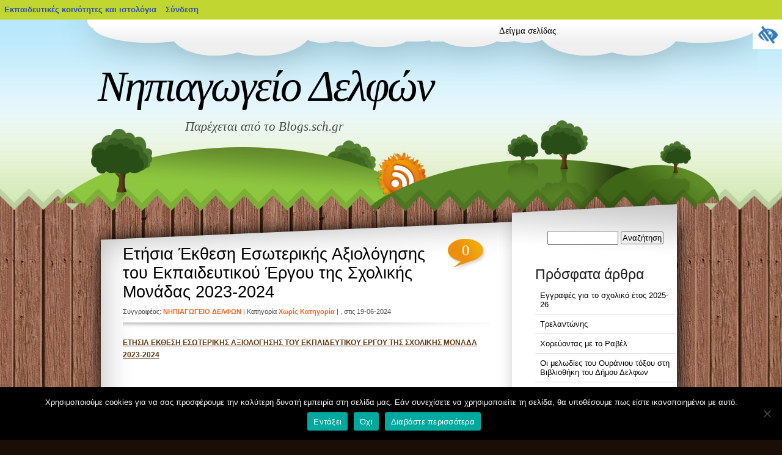

--- FILE ---
content_type: text/html; charset=UTF-8
request_url: https://blogs.sch.gr/nipdelf/2024/06/19/etisia-ekthesi-esoterikis-axiologisis-toy-ekpaideytikoy-ergoy-tis-scholikis-monadas-2023-2024/
body_size: 12758
content:
<!DOCTYPE html PUBLIC "-//W3C//DTD XHTML 1.0 Transitional//EN" "http://www.w3.org/TR/xhtml1/DTD/xhtml1-transitional.dtd">
<html xmlns="https://www.w3.org/1999/xhtml" lang="el"  prefix="og: https://ogp.me/ns#">
    <head profile="https://gmpg.org/xfn/11">
        <meta http-equiv="Content-Type" content="text/html; charset=UTF-8" />
	<meta name="viewport" content="width=device-width, initial-scale=1"/>
        <title>Νηπιαγωγείο Δελφών   &raquo; Ετήσια Έκθεση Εσωτερικής Αξιολόγησης του Εκπαιδευτικού Έργου της Σχολικής Μονάδας 2023-2024</title>
        <link rel="stylesheet" href="https://blogs.sch.gr/nipdelf/wp-content/themes/nature/style.css" media="screen" />

        <link rel="pingback" href="https://blogs.sch.gr/nipdelf/xmlrpc.php" />
        <!-- favicon.ico location -->
                <link rel="icon" href="https://blogs.sch.gr/nipdelf/wp-content/favicon.ico" type="images/x-icon" />
                <!--[if IE]>
            <link rel="stylesheet" href="https://blogs.sch.gr/nipdelf/wp-content/themes/nature/style-ie.css" media="screen" />
            <script>
                    var png_blank = "https://blogs.sch.gr/nipdelf/wp-content/themes/nature/images/transparent.gif";
            </script>
        <![endif]-->
                <!-- Main Menu -->
        <meta name='robots' content='max-image-preview:large' />
<link rel="alternate" type="application/rss+xml" title="Ροή RSS &raquo; Νηπιαγωγείο Δελφών" href="https://blogs.sch.gr/nipdelf/feed/" />
<link rel="alternate" type="application/rss+xml" title="Ροή Σχολίων &raquo; Νηπιαγωγείο Δελφών" href="https://blogs.sch.gr/nipdelf/comments/feed/" />
	 <meta property="og:title" content="Ετήσια Έκθεση Εσωτερικής Αξιολόγησης του Εκπαιδευτικού Έργου της Σχολικής Μονάδας 2023-2024 - Νηπιαγωγείο Δελφών"/>
		<meta property="og:description" content="Παρέχεται από το Blogs.sch.gr" />
	<meta property="og:type" content="article"/>
		<meta property="og:url" content="https://blogs.sch.gr/nipdelf/2024/06/19/etisia-ekthesi-esoterikis-axiologisis-toy-ekpaideytikoy-ergoy-tis-scholikis-monadas-2023-2024/" />
	<meta property="og:site_name" content="Νηπιαγωγείο Δελφών" />
		<meta property="og:image" content="https://blogs.sch.gr/wp-content/themes/cinematix-child/screenshot.png" />
	<script>
window._wpemojiSettings = {"baseUrl":"https:\/\/s.w.org\/images\/core\/emoji\/14.0.0\/72x72\/","ext":".png","svgUrl":"https:\/\/s.w.org\/images\/core\/emoji\/14.0.0\/svg\/","svgExt":".svg","source":{"concatemoji":"https:\/\/blogs.sch.gr\/nipdelf\/wp-includes\/js\/wp-emoji-release.min.js"}};
/*! This file is auto-generated */
!function(e,a,t){var n,r,o,i=a.createElement("canvas"),p=i.getContext&&i.getContext("2d");function s(e,t){p.clearRect(0,0,i.width,i.height),p.fillText(e,0,0);e=i.toDataURL();return p.clearRect(0,0,i.width,i.height),p.fillText(t,0,0),e===i.toDataURL()}function c(e){var t=a.createElement("script");t.src=e,t.defer=t.type="text/javascript",a.getElementsByTagName("head")[0].appendChild(t)}for(o=Array("flag","emoji"),t.supports={everything:!0,everythingExceptFlag:!0},r=0;r<o.length;r++)t.supports[o[r]]=function(e){if(p&&p.fillText)switch(p.textBaseline="top",p.font="600 32px Arial",e){case"flag":return s("\ud83c\udff3\ufe0f\u200d\u26a7\ufe0f","\ud83c\udff3\ufe0f\u200b\u26a7\ufe0f")?!1:!s("\ud83c\uddfa\ud83c\uddf3","\ud83c\uddfa\u200b\ud83c\uddf3")&&!s("\ud83c\udff4\udb40\udc67\udb40\udc62\udb40\udc65\udb40\udc6e\udb40\udc67\udb40\udc7f","\ud83c\udff4\u200b\udb40\udc67\u200b\udb40\udc62\u200b\udb40\udc65\u200b\udb40\udc6e\u200b\udb40\udc67\u200b\udb40\udc7f");case"emoji":return!s("\ud83e\udef1\ud83c\udffb\u200d\ud83e\udef2\ud83c\udfff","\ud83e\udef1\ud83c\udffb\u200b\ud83e\udef2\ud83c\udfff")}return!1}(o[r]),t.supports.everything=t.supports.everything&&t.supports[o[r]],"flag"!==o[r]&&(t.supports.everythingExceptFlag=t.supports.everythingExceptFlag&&t.supports[o[r]]);t.supports.everythingExceptFlag=t.supports.everythingExceptFlag&&!t.supports.flag,t.DOMReady=!1,t.readyCallback=function(){t.DOMReady=!0},t.supports.everything||(n=function(){t.readyCallback()},a.addEventListener?(a.addEventListener("DOMContentLoaded",n,!1),e.addEventListener("load",n,!1)):(e.attachEvent("onload",n),a.attachEvent("onreadystatechange",function(){"complete"===a.readyState&&t.readyCallback()})),(e=t.source||{}).concatemoji?c(e.concatemoji):e.wpemoji&&e.twemoji&&(c(e.twemoji),c(e.wpemoji)))}(window,document,window._wpemojiSettings);
</script>
<style>
img.wp-smiley,
img.emoji {
	display: inline !important;
	border: none !important;
	box-shadow: none !important;
	height: 1em !important;
	width: 1em !important;
	margin: 0 0.07em !important;
	vertical-align: -0.1em !important;
	background: none !important;
	padding: 0 !important;
}
</style>
	<link rel='stylesheet' id='wp-quicklatex-format-css' href='https://blogs.sch.gr/nipdelf/wp-content/plugins/wp-quicklatex/css/quicklatex-format.css' media='all' />
<link rel='stylesheet' id='dashicons-css' href='https://blogs.sch.gr/nipdelf/wp-includes/css/dashicons.min.css' media='all' />
<link rel='stylesheet' id='admin-bar-css' href='https://blogs.sch.gr/nipdelf/wp-includes/css/admin-bar.min.css' media='all' />
<style id='admin-bar-inline-css'>

			@font-face {
				font-family: 'w3tc';
				src: url('https://blogs.sch.gr/nipdelf/wp-content/plugins/w3-total-cache/pub/fonts/w3tc.eot');
				src: url('https://blogs.sch.gr/nipdelf/wp-content/plugins/w3-total-cache/pub/fonts/w3tc.eot?#iefix') format('embedded-opentype'),
					url('https://blogs.sch.gr/nipdelf/wp-content/plugins/w3-total-cache/pub/fonts/w3tc.woff') format('woff'),
					url('https://blogs.sch.gr/nipdelf/wp-content/plugins/w3-total-cache/pub/fonts/w3tc.ttf') format('truetype'),
					url('https://blogs.sch.gr/nipdelf/wp-content/plugins/w3-total-cache/pub/fonts/w3tc.svg#w3tc') format('svg');
				font-weight: normal;
				font-style: normal;
				font-display: swap;
			}
			.w3tc-icon:before{
				content:'\0041'; top: 2px;
				font-family: 'w3tc';
			}
</style>
<link rel='stylesheet' id='wp-block-library-css' href='https://blogs.sch.gr/nipdelf/wp-includes/css/dist/block-library/style.min.css' media='all' />
<link rel='stylesheet' id='bp-login-form-block-css' href='https://blogs.sch.gr/nipdelf/wp-content/plugins/buddypress/bp-core/css/blocks/login-form.min.css' media='all' />
<link rel='stylesheet' id='bp-member-block-css' href='https://blogs.sch.gr/nipdelf/wp-content/plugins/buddypress/bp-members/css/blocks/member.min.css' media='all' />
<link rel='stylesheet' id='bp-members-block-css' href='https://blogs.sch.gr/nipdelf/wp-content/plugins/buddypress/bp-members/css/blocks/members.min.css' media='all' />
<link rel='stylesheet' id='bp-dynamic-members-block-css' href='https://blogs.sch.gr/nipdelf/wp-content/plugins/buddypress/bp-members/css/blocks/dynamic-members.min.css' media='all' />
<link rel='stylesheet' id='bp-latest-activities-block-css' href='https://blogs.sch.gr/nipdelf/wp-content/plugins/buddypress/bp-activity/css/blocks/latest-activities.min.css' media='all' />
<link rel='stylesheet' id='bp-recent-posts-block-css' href='https://blogs.sch.gr/nipdelf/wp-content/plugins/buddypress/bp-blogs/css/blocks/recent-posts.min.css' media='all' />
<link rel='stylesheet' id='bp-friends-block-css' href='https://blogs.sch.gr/nipdelf/wp-content/plugins/buddypress/bp-friends/css/blocks/friends.min.css' media='all' />
<link rel='stylesheet' id='bp-group-block-css' href='https://blogs.sch.gr/nipdelf/wp-content/plugins/buddypress/bp-groups/css/blocks/group.min.css' media='all' />
<link rel='stylesheet' id='bp-groups-block-css' href='https://blogs.sch.gr/nipdelf/wp-content/plugins/buddypress/bp-groups/css/blocks/groups.min.css' media='all' />
<link rel='stylesheet' id='bp-dynamic-groups-block-css' href='https://blogs.sch.gr/nipdelf/wp-content/plugins/buddypress/bp-groups/css/blocks/dynamic-groups.min.css' media='all' />
<link rel='stylesheet' id='bp-sitewide-notices-block-css' href='https://blogs.sch.gr/nipdelf/wp-content/plugins/buddypress/bp-messages/css/blocks/sitewide-notices.min.css' media='all' />
<link rel='stylesheet' id='classic-theme-styles-css' href='https://blogs.sch.gr/nipdelf/wp-includes/css/classic-themes.min.css' media='all' />
<style id='global-styles-inline-css'>
body{--wp--preset--color--black: #000000;--wp--preset--color--cyan-bluish-gray: #abb8c3;--wp--preset--color--white: #ffffff;--wp--preset--color--pale-pink: #f78da7;--wp--preset--color--vivid-red: #cf2e2e;--wp--preset--color--luminous-vivid-orange: #ff6900;--wp--preset--color--luminous-vivid-amber: #fcb900;--wp--preset--color--light-green-cyan: #7bdcb5;--wp--preset--color--vivid-green-cyan: #00d084;--wp--preset--color--pale-cyan-blue: #8ed1fc;--wp--preset--color--vivid-cyan-blue: #0693e3;--wp--preset--color--vivid-purple: #9b51e0;--wp--preset--gradient--vivid-cyan-blue-to-vivid-purple: linear-gradient(135deg,rgba(6,147,227,1) 0%,rgb(155,81,224) 100%);--wp--preset--gradient--light-green-cyan-to-vivid-green-cyan: linear-gradient(135deg,rgb(122,220,180) 0%,rgb(0,208,130) 100%);--wp--preset--gradient--luminous-vivid-amber-to-luminous-vivid-orange: linear-gradient(135deg,rgba(252,185,0,1) 0%,rgba(255,105,0,1) 100%);--wp--preset--gradient--luminous-vivid-orange-to-vivid-red: linear-gradient(135deg,rgba(255,105,0,1) 0%,rgb(207,46,46) 100%);--wp--preset--gradient--very-light-gray-to-cyan-bluish-gray: linear-gradient(135deg,rgb(238,238,238) 0%,rgb(169,184,195) 100%);--wp--preset--gradient--cool-to-warm-spectrum: linear-gradient(135deg,rgb(74,234,220) 0%,rgb(151,120,209) 20%,rgb(207,42,186) 40%,rgb(238,44,130) 60%,rgb(251,105,98) 80%,rgb(254,248,76) 100%);--wp--preset--gradient--blush-light-purple: linear-gradient(135deg,rgb(255,206,236) 0%,rgb(152,150,240) 100%);--wp--preset--gradient--blush-bordeaux: linear-gradient(135deg,rgb(254,205,165) 0%,rgb(254,45,45) 50%,rgb(107,0,62) 100%);--wp--preset--gradient--luminous-dusk: linear-gradient(135deg,rgb(255,203,112) 0%,rgb(199,81,192) 50%,rgb(65,88,208) 100%);--wp--preset--gradient--pale-ocean: linear-gradient(135deg,rgb(255,245,203) 0%,rgb(182,227,212) 50%,rgb(51,167,181) 100%);--wp--preset--gradient--electric-grass: linear-gradient(135deg,rgb(202,248,128) 0%,rgb(113,206,126) 100%);--wp--preset--gradient--midnight: linear-gradient(135deg,rgb(2,3,129) 0%,rgb(40,116,252) 100%);--wp--preset--duotone--dark-grayscale: url('#wp-duotone-dark-grayscale');--wp--preset--duotone--grayscale: url('#wp-duotone-grayscale');--wp--preset--duotone--purple-yellow: url('#wp-duotone-purple-yellow');--wp--preset--duotone--blue-red: url('#wp-duotone-blue-red');--wp--preset--duotone--midnight: url('#wp-duotone-midnight');--wp--preset--duotone--magenta-yellow: url('#wp-duotone-magenta-yellow');--wp--preset--duotone--purple-green: url('#wp-duotone-purple-green');--wp--preset--duotone--blue-orange: url('#wp-duotone-blue-orange');--wp--preset--font-size--small: 13px;--wp--preset--font-size--medium: 20px;--wp--preset--font-size--large: 36px;--wp--preset--font-size--x-large: 42px;--wp--preset--spacing--20: 0.44rem;--wp--preset--spacing--30: 0.67rem;--wp--preset--spacing--40: 1rem;--wp--preset--spacing--50: 1.5rem;--wp--preset--spacing--60: 2.25rem;--wp--preset--spacing--70: 3.38rem;--wp--preset--spacing--80: 5.06rem;--wp--preset--shadow--natural: 6px 6px 9px rgba(0, 0, 0, 0.2);--wp--preset--shadow--deep: 12px 12px 50px rgba(0, 0, 0, 0.4);--wp--preset--shadow--sharp: 6px 6px 0px rgba(0, 0, 0, 0.2);--wp--preset--shadow--outlined: 6px 6px 0px -3px rgba(255, 255, 255, 1), 6px 6px rgba(0, 0, 0, 1);--wp--preset--shadow--crisp: 6px 6px 0px rgba(0, 0, 0, 1);}:where(.is-layout-flex){gap: 0.5em;}body .is-layout-flow > .alignleft{float: left;margin-inline-start: 0;margin-inline-end: 2em;}body .is-layout-flow > .alignright{float: right;margin-inline-start: 2em;margin-inline-end: 0;}body .is-layout-flow > .aligncenter{margin-left: auto !important;margin-right: auto !important;}body .is-layout-constrained > .alignleft{float: left;margin-inline-start: 0;margin-inline-end: 2em;}body .is-layout-constrained > .alignright{float: right;margin-inline-start: 2em;margin-inline-end: 0;}body .is-layout-constrained > .aligncenter{margin-left: auto !important;margin-right: auto !important;}body .is-layout-constrained > :where(:not(.alignleft):not(.alignright):not(.alignfull)){max-width: var(--wp--style--global--content-size);margin-left: auto !important;margin-right: auto !important;}body .is-layout-constrained > .alignwide{max-width: var(--wp--style--global--wide-size);}body .is-layout-flex{display: flex;}body .is-layout-flex{flex-wrap: wrap;align-items: center;}body .is-layout-flex > *{margin: 0;}:where(.wp-block-columns.is-layout-flex){gap: 2em;}.has-black-color{color: var(--wp--preset--color--black) !important;}.has-cyan-bluish-gray-color{color: var(--wp--preset--color--cyan-bluish-gray) !important;}.has-white-color{color: var(--wp--preset--color--white) !important;}.has-pale-pink-color{color: var(--wp--preset--color--pale-pink) !important;}.has-vivid-red-color{color: var(--wp--preset--color--vivid-red) !important;}.has-luminous-vivid-orange-color{color: var(--wp--preset--color--luminous-vivid-orange) !important;}.has-luminous-vivid-amber-color{color: var(--wp--preset--color--luminous-vivid-amber) !important;}.has-light-green-cyan-color{color: var(--wp--preset--color--light-green-cyan) !important;}.has-vivid-green-cyan-color{color: var(--wp--preset--color--vivid-green-cyan) !important;}.has-pale-cyan-blue-color{color: var(--wp--preset--color--pale-cyan-blue) !important;}.has-vivid-cyan-blue-color{color: var(--wp--preset--color--vivid-cyan-blue) !important;}.has-vivid-purple-color{color: var(--wp--preset--color--vivid-purple) !important;}.has-black-background-color{background-color: var(--wp--preset--color--black) !important;}.has-cyan-bluish-gray-background-color{background-color: var(--wp--preset--color--cyan-bluish-gray) !important;}.has-white-background-color{background-color: var(--wp--preset--color--white) !important;}.has-pale-pink-background-color{background-color: var(--wp--preset--color--pale-pink) !important;}.has-vivid-red-background-color{background-color: var(--wp--preset--color--vivid-red) !important;}.has-luminous-vivid-orange-background-color{background-color: var(--wp--preset--color--luminous-vivid-orange) !important;}.has-luminous-vivid-amber-background-color{background-color: var(--wp--preset--color--luminous-vivid-amber) !important;}.has-light-green-cyan-background-color{background-color: var(--wp--preset--color--light-green-cyan) !important;}.has-vivid-green-cyan-background-color{background-color: var(--wp--preset--color--vivid-green-cyan) !important;}.has-pale-cyan-blue-background-color{background-color: var(--wp--preset--color--pale-cyan-blue) !important;}.has-vivid-cyan-blue-background-color{background-color: var(--wp--preset--color--vivid-cyan-blue) !important;}.has-vivid-purple-background-color{background-color: var(--wp--preset--color--vivid-purple) !important;}.has-black-border-color{border-color: var(--wp--preset--color--black) !important;}.has-cyan-bluish-gray-border-color{border-color: var(--wp--preset--color--cyan-bluish-gray) !important;}.has-white-border-color{border-color: var(--wp--preset--color--white) !important;}.has-pale-pink-border-color{border-color: var(--wp--preset--color--pale-pink) !important;}.has-vivid-red-border-color{border-color: var(--wp--preset--color--vivid-red) !important;}.has-luminous-vivid-orange-border-color{border-color: var(--wp--preset--color--luminous-vivid-orange) !important;}.has-luminous-vivid-amber-border-color{border-color: var(--wp--preset--color--luminous-vivid-amber) !important;}.has-light-green-cyan-border-color{border-color: var(--wp--preset--color--light-green-cyan) !important;}.has-vivid-green-cyan-border-color{border-color: var(--wp--preset--color--vivid-green-cyan) !important;}.has-pale-cyan-blue-border-color{border-color: var(--wp--preset--color--pale-cyan-blue) !important;}.has-vivid-cyan-blue-border-color{border-color: var(--wp--preset--color--vivid-cyan-blue) !important;}.has-vivid-purple-border-color{border-color: var(--wp--preset--color--vivid-purple) !important;}.has-vivid-cyan-blue-to-vivid-purple-gradient-background{background: var(--wp--preset--gradient--vivid-cyan-blue-to-vivid-purple) !important;}.has-light-green-cyan-to-vivid-green-cyan-gradient-background{background: var(--wp--preset--gradient--light-green-cyan-to-vivid-green-cyan) !important;}.has-luminous-vivid-amber-to-luminous-vivid-orange-gradient-background{background: var(--wp--preset--gradient--luminous-vivid-amber-to-luminous-vivid-orange) !important;}.has-luminous-vivid-orange-to-vivid-red-gradient-background{background: var(--wp--preset--gradient--luminous-vivid-orange-to-vivid-red) !important;}.has-very-light-gray-to-cyan-bluish-gray-gradient-background{background: var(--wp--preset--gradient--very-light-gray-to-cyan-bluish-gray) !important;}.has-cool-to-warm-spectrum-gradient-background{background: var(--wp--preset--gradient--cool-to-warm-spectrum) !important;}.has-blush-light-purple-gradient-background{background: var(--wp--preset--gradient--blush-light-purple) !important;}.has-blush-bordeaux-gradient-background{background: var(--wp--preset--gradient--blush-bordeaux) !important;}.has-luminous-dusk-gradient-background{background: var(--wp--preset--gradient--luminous-dusk) !important;}.has-pale-ocean-gradient-background{background: var(--wp--preset--gradient--pale-ocean) !important;}.has-electric-grass-gradient-background{background: var(--wp--preset--gradient--electric-grass) !important;}.has-midnight-gradient-background{background: var(--wp--preset--gradient--midnight) !important;}.has-small-font-size{font-size: var(--wp--preset--font-size--small) !important;}.has-medium-font-size{font-size: var(--wp--preset--font-size--medium) !important;}.has-large-font-size{font-size: var(--wp--preset--font-size--large) !important;}.has-x-large-font-size{font-size: var(--wp--preset--font-size--x-large) !important;}
.wp-block-navigation a:where(:not(.wp-element-button)){color: inherit;}
:where(.wp-block-columns.is-layout-flex){gap: 2em;}
.wp-block-pullquote{font-size: 1.5em;line-height: 1.6;}
</style>
<link rel='stylesheet' id='fonts_for_icons-css' href='https://blogs.sch.gr/nipdelf/wp-content/themes/cinematix-child/css/fonts.css' media='all' />
<link rel='stylesheet' id='my-admin-bar-style-css' href='https://blogs.sch.gr/nipdelf/wp-content/themes/cinematix-child/css/my-admin-bar.css' media='all' />
<link rel='stylesheet' id='bp-admin-bar-css' href='https://blogs.sch.gr/nipdelf/wp-content/plugins/buddypress/bp-core/css/admin-bar.min.css' media='all' />
<link rel='stylesheet' id='bp-legacy-css-css' href='https://blogs.sch.gr/nipdelf/wp-content/plugins/buddypress/bp-templates/bp-legacy/css/buddypress.min.css' media='screen' />
<link rel='stylesheet' id='cookie-notice-front-css' href='https://blogs.sch.gr/nipdelf/wp-content/plugins/cookie-notice/css/front.min.css' media='all' />
<link rel='stylesheet' id='gb_responsive_menu_style-css' href='https://blogs.sch.gr/nipdelf/wp-content/plugins/gb_responsive_menu/css/style.css' media='all' />
<link rel='stylesheet' id='rt-wpp-plugin-style-css' href='https://blogs.sch.gr/nipdelf/wp-content/plugins/rt-prettyphoto/css/prettyPhoto.css' media='all' />
<link rel='stylesheet' id='wpah-front-styles-css' href='https://blogs.sch.gr/nipdelf/wp-content/plugins/wp-accessibility-helper/assets/css/wp-accessibility-helper.min.css' media='all' />
<link rel='stylesheet' id='bbw-style-css' href='https://blogs.sch.gr/nipdelf/wp-content/plugins/LS-buddybar-widget/buddybar-style.css' media='all' />
<link rel='stylesheet' id='responsive-style-css' href='https://blogs.sch.gr/nipdelf/wp-content/themes/nature/responsive.css' media='all' />
<link rel='stylesheet' id='volumeSliderStyling-css' href='https://blogs.sch.gr/nipdelf/wp-content/plugins/ersradio-widget/widgetStyling.css' media='all' />
<link rel='stylesheet' id='ics-calendar-css' href='https://blogs.sch.gr/nipdelf/wp-content/plugins/ics-calendar/assets/style.min.css' media='all' />
<script>
if (document.location.protocol !== "https:") {
	document.location = document.URL.replace(/^http:/i, "https:");
}
</script>
	<script src='https://blogs.sch.gr/nipdelf/wp-includes/js/jquery/jquery.min.js' id='jquery-core-js'></script>
<script src='https://blogs.sch.gr/nipdelf/wp-includes/js/jquery/jquery-migrate.min.js' id='jquery-migrate-js'></script>
<script src='https://blogs.sch.gr/nipdelf/wp-content/plugins/buddypress/bp-core/js/confirm.min.js' id='bp-confirm-js'></script>
<script src='https://blogs.sch.gr/nipdelf/wp-content/plugins/buddypress/bp-core/js/widget-members.min.js' id='bp-widget-members-js'></script>
<script src='https://blogs.sch.gr/nipdelf/wp-content/plugins/buddypress/bp-core/js/jquery-query.min.js' id='bp-jquery-query-js'></script>
<script src='https://blogs.sch.gr/nipdelf/wp-content/plugins/buddypress/bp-core/js/vendor/jquery-cookie.min.js' id='bp-jquery-cookie-js'></script>
<script src='https://blogs.sch.gr/nipdelf/wp-content/plugins/buddypress/bp-core/js/vendor/jquery-scroll-to.min.js' id='bp-jquery-scroll-to-js'></script>
<script id='bp-legacy-js-js-extra'>
var BP_DTheme = {"accepted":"\u0391\u03c0\u03bf\u03b4\u03b5\u03ba\u03c4\u03cc","close":"\u039a\u03bb\u03b5\u03af\u03c3\u03b9\u03bc\u03bf","comments":"\u03c3\u03c7\u03cc\u03bb\u03b9\u03b1","leave_group_confirm":"\u0395\u03af\u03c3\u03c4\u03b5 \u03c3\u03af\u03b3\u03bf\u03c5\u03c1\u03bf\u03c2 \u03cc\u03c4\u03b9 \u03b8\u03ad\u03bb\u03b5\u03c4\u03b5 \u03bd\u03b1 \u03b1\u03c0\u03bf\u03c7\u03c9\u03c1\u03ae\u03c3\u03b5\u03c4\u03b5 \u03b1\u03c0\u03cc \u03c4\u03b7\u03bd \u03bf\u03bc\u03ac\u03b4\u03b1;","mark_as_fav":"\u0391\u03b3\u03b1\u03c0\u03b7\u03bc\u03ad\u03bd\u03bf","my_favs":"\u03a4\u03b1 \u0391\u03b3\u03b1\u03c0\u03b7\u03bc\u03ad\u03bd\u03b1 \u03bc\u03bf\u03c5","rejected":"\u0391\u03c0\u03bf\u03c1\u03c1\u03af\u03c6\u03b8\u03b7\u03ba\u03b5","remove_fav":"\u0391\u03c6\u03b1\u03af\u03c1\u03b5\u03c3\u03b7 \u0391\u03b3\u03b1\u03c0\u03b7\u03bc\u03ad\u03bd\u03bf\u03c5","show_all":"\u0395\u03bc\u03c6\u03ac\u03bd\u03b9\u03c3\u03b7 \u03cc\u03bb\u03c9\u03bd","show_all_comments":"\u03a0\u03c1\u03cc\u03b2\u03b1\u03bb\u03b5 \u03cc\u03bb\u03b1 \u03c4\u03b1 \u03c3\u03c7\u03cc\u03bb\u03b9\u03b1 \u03b3\u03b9\u03b1 \u03b1\u03c5\u03c4\u03cc \u03c4\u03bf \u03b8\u03ad\u03bc\u03b1","show_x_comments":"\u03a0\u03c1\u03bf\u03b2\u03bf\u03bb\u03ae \u03cc\u03bb\u03c9\u03bd \u03c4\u03c9\u03bd \u03c3\u03c7\u03bf\u03bb\u03af\u03c9\u03bd (%d)","unsaved_changes":"\u03a4\u03bf \u03c0\u03c1\u03bf\u03c6\u03af\u03bb \u03c3\u03b1\u03c2 \u03ad\u03c7\u03b5\u03b9 \u03bc\u03b7 \u03b1\u03c0\u03bf\u03b8\u03b7\u03ba\u03b5\u03c5\u03bc\u03ad\u03bd\u03b5\u03c2 \u03b1\u03bb\u03bb\u03b1\u03b3\u03ad\u03c2. \u0391\u03bd \u03c6\u03cd\u03b3\u03b5\u03c4\u03b5 \u03b1\u03c0\u03cc \u03c4\u03b7\u03bd \u03c3\u03b5\u03bb\u03af\u03b4\u03b1, \u03bf\u03b9 \u03b1\u03bb\u03bb\u03b1\u03b3\u03ad\u03c2 \u03b8\u03b1 \u03c7\u03b1\u03b8\u03bf\u03cd\u03bd.","view":"\u03a0\u03c1\u03bf\u03b2\u03bf\u03bb\u03ae","store_filter_settings":""};
</script>
<script src='https://blogs.sch.gr/nipdelf/wp-content/plugins/buddypress/bp-templates/bp-legacy/js/buddypress.min.js' id='bp-legacy-js-js'></script>
<script id='cookie-notice-front-js-before'>
var cnArgs = {"ajaxUrl":"https:\/\/blogs.sch.gr\/nipdelf\/wp-admin\/admin-ajax.php","nonce":"e9645cce80","hideEffect":"fade","position":"bottom","onScroll":false,"onScrollOffset":100,"onClick":false,"cookieName":"cookie_notice_accepted","cookieTime":2592000,"cookieTimeRejected":2592000,"globalCookie":false,"redirection":false,"cache":true,"revokeCookies":false,"revokeCookiesOpt":"automatic"};
</script>
<script src='https://blogs.sch.gr/nipdelf/wp-content/plugins/cookie-notice/js/front.min.js' id='cookie-notice-front-js'></script>
<script src='https://blogs.sch.gr/nipdelf/wp-content/plugins/gb_responsive_menu/js/gb_responsive_menu.js' id='gb_responsive_menu_js-js'></script>
<script src='https://blogs.sch.gr/nipdelf/wp-content/plugins/rt-prettyphoto/js/jquery.prettyPhoto.js' id='rt-wpp-plugin-active-js'></script>
<script src='https://blogs.sch.gr/nipdelf/wp-content/plugins/rt-prettyphoto/js/wpp-active.js' id='rt-wpp-plugin-script-active-js'></script>
<script src='https://blogs.sch.gr/nipdelf/wp-content/plugins/wp-quicklatex/js/wp-quicklatex-frontend.js' id='wp-quicklatex-frontend-js'></script>
<link rel="canonical" href="https://blogs.sch.gr/nipdelf/2024/06/19/etisia-ekthesi-esoterikis-axiologisis-toy-ekpaideytikoy-ergoy-tis-scholikis-monadas-2023-2024/" />
<meta property="fb:app_id" content="966242223397117" /><style>
            .ls-accessibility-footer {
                /* position: absolute; */
                bottom: 0;
                width: 96%;
                text-align: center;
                padding-top: 10px;
                padding-bottom: 10px;
                background: #f9f9f9;
                z-index: 1000;
            }
			.ls-accessibility-footer a, .ls-accessibility-footer a:visited {
				color:#04c
			}
           
            @media (max-width: 768px) {
                .ls-accessibility-footer {
                    padding: 5px;
                    font-size: 14px;
                }
            }
        </style>
<style>.pp_download{ background: #ccc;  border-radius: 3px;   height: 25px;   padding: 4px;}</style>

<script>
jQuery(document).ready(function() {
   jQuery("a[rel^='prettyPhoto']").prettyPhoto({
   changepicturecallback: function(){
       jQuery(".pp_social").append("<span class='pp_download_place'></span>");
        $getit= settings.image_markup.replace(/{path}/g,pp_images[set_position]);
      jQuery(".pp_pic_holder").find('.pp_details .pp_download_place').html('<a class="pp_download" href="'+pp_images[set_position]+'" download>Download</a>');
        }
    });
});
</script><style>#wp-admin-bar-wp-logo{  }
	
	div#community-profile-page li.bp-blogs-profile-stats:before {content:" "!important;}
	div#community-profile-page li.bp-blogs-profile-stats {background: url("/wp-content/favicon.ico") no-repeat; padding-left:16px}
   
	#wpadminbar #wp-admin-bar-wp-logo > .ab-item .ab-icon:before {content:" "!important;}
	#wpadminbar .quicklinks li .blavatar:before {content:" "!important;}
   /*#wp-admin-bar-wp-logo>.ab-item .ab-icon  { background: url("/wp-content/favicon.ico") no-repeat;}
      #wpadminbar .quicklinks li div.blavatar { background: url("/wp-content/favicon.ico") no-repeat;}*/
/*                img.blavatar { display: none;}*/
                </style>
	<script>var ajaxurl = 'https://blogs.sch.gr/nipdelf/wp-admin/admin-ajax.php';</script>

<style>
/* Begin Royal PrettyPhoto Styles*/

div.ppt{ display: none;}
		/* End Royal PrettyPhoto Styles*/
</style>
		<script>var BPAPRConfig={"root_url":"https:\/\/blogs.sch.gr\/nipdelf\/wp-content\/plugins\/bp-activity-plus-reloaded","temp_img_url":"https:\/\/blogs.sch.gr\/nipdelf\/files\/bpfb\/tmp\/","base_img_url":"https:\/\/blogs.sch.gr\/nipdelf\/files\/bpfb\/","theme":"default","alignment":"left","allowed_items":["photos","videos","links"]};</script><style>.recentcomments a{display:inline !important;padding:0 !important;margin:0 !important;}</style><style media="print">#wpadminbar { display:none; }</style>
	<style media="screen">
	html { margin-top: 32px !important; }
	@media screen and ( max-width: 782px ) {
		html { margin-top: 46px !important; }
	}
</style>
	        <script src="https://blogs.sch.gr/nipdelf/wp-content/themes/nature/js/jqueryslidemenu/jqueryslidemenu.js"></script>
        <!-- /Main Menu -->
    </head>
    <body id="custom" class="bp-legacy post-template-default single single-post postid-252 single-format-standard admin-bar no-customize-support el cookies-not-set chrome osx wp-accessibility-helper wah_fstype_script accessibility-location-right no-js">
      		<div id="wpadminbar" class="nojq nojs">
						<div class="quicklinks" id="wp-toolbar" role="navigation" aria-label="Γραμμή εργαλείων">
				<ul id='wp-admin-bar-root-default' class="ab-top-menu"><li id='wp-admin-bar-blogssch'><a class='ab-item' href='https://blogs.sch.gr'>Εκπαιδευτικές κοινότητες και ιστολόγια</a></li><li id='wp-admin-bar-blogsschmobile'><a class='ab-item' href='https://blogs.sch.gr' title='Αρχική'><span class="ab-icon dashicons-admin-home"></span></a></li><li id='wp-admin-bar-bp-login'><a class='ab-item' href='https://blogs.sch.gr/nipdelf/wp-login.php?redirect_to=https%3A%2F%2Fblogs.sch.gr%2Fnipdelf%2F2024%2F06%2F19%2Fetisia-ekthesi-esoterikis-axiologisis-toy-ekpaideytikoy-ergoy-tis-scholikis-monadas-2023-2024%2F'>Σύνδεση</a></li></ul>			</div>
					</div>

		<svg xmlns="http://www.w3.org/2000/svg" viewBox="0 0 0 0" width="0" height="0" focusable="false" role="none" style="visibility: hidden; position: absolute; left: -9999px; overflow: hidden;" ><defs><filter id="wp-duotone-dark-grayscale"><feColorMatrix color-interpolation-filters="sRGB" type="matrix" values=" .299 .587 .114 0 0 .299 .587 .114 0 0 .299 .587 .114 0 0 .299 .587 .114 0 0 " /><feComponentTransfer color-interpolation-filters="sRGB" ><feFuncR type="table" tableValues="0 0.49803921568627" /><feFuncG type="table" tableValues="0 0.49803921568627" /><feFuncB type="table" tableValues="0 0.49803921568627" /><feFuncA type="table" tableValues="1 1" /></feComponentTransfer><feComposite in2="SourceGraphic" operator="in" /></filter></defs></svg><svg xmlns="http://www.w3.org/2000/svg" viewBox="0 0 0 0" width="0" height="0" focusable="false" role="none" style="visibility: hidden; position: absolute; left: -9999px; overflow: hidden;" ><defs><filter id="wp-duotone-grayscale"><feColorMatrix color-interpolation-filters="sRGB" type="matrix" values=" .299 .587 .114 0 0 .299 .587 .114 0 0 .299 .587 .114 0 0 .299 .587 .114 0 0 " /><feComponentTransfer color-interpolation-filters="sRGB" ><feFuncR type="table" tableValues="0 1" /><feFuncG type="table" tableValues="0 1" /><feFuncB type="table" tableValues="0 1" /><feFuncA type="table" tableValues="1 1" /></feComponentTransfer><feComposite in2="SourceGraphic" operator="in" /></filter></defs></svg><svg xmlns="http://www.w3.org/2000/svg" viewBox="0 0 0 0" width="0" height="0" focusable="false" role="none" style="visibility: hidden; position: absolute; left: -9999px; overflow: hidden;" ><defs><filter id="wp-duotone-purple-yellow"><feColorMatrix color-interpolation-filters="sRGB" type="matrix" values=" .299 .587 .114 0 0 .299 .587 .114 0 0 .299 .587 .114 0 0 .299 .587 .114 0 0 " /><feComponentTransfer color-interpolation-filters="sRGB" ><feFuncR type="table" tableValues="0.54901960784314 0.98823529411765" /><feFuncG type="table" tableValues="0 1" /><feFuncB type="table" tableValues="0.71764705882353 0.25490196078431" /><feFuncA type="table" tableValues="1 1" /></feComponentTransfer><feComposite in2="SourceGraphic" operator="in" /></filter></defs></svg><svg xmlns="http://www.w3.org/2000/svg" viewBox="0 0 0 0" width="0" height="0" focusable="false" role="none" style="visibility: hidden; position: absolute; left: -9999px; overflow: hidden;" ><defs><filter id="wp-duotone-blue-red"><feColorMatrix color-interpolation-filters="sRGB" type="matrix" values=" .299 .587 .114 0 0 .299 .587 .114 0 0 .299 .587 .114 0 0 .299 .587 .114 0 0 " /><feComponentTransfer color-interpolation-filters="sRGB" ><feFuncR type="table" tableValues="0 1" /><feFuncG type="table" tableValues="0 0.27843137254902" /><feFuncB type="table" tableValues="0.5921568627451 0.27843137254902" /><feFuncA type="table" tableValues="1 1" /></feComponentTransfer><feComposite in2="SourceGraphic" operator="in" /></filter></defs></svg><svg xmlns="http://www.w3.org/2000/svg" viewBox="0 0 0 0" width="0" height="0" focusable="false" role="none" style="visibility: hidden; position: absolute; left: -9999px; overflow: hidden;" ><defs><filter id="wp-duotone-midnight"><feColorMatrix color-interpolation-filters="sRGB" type="matrix" values=" .299 .587 .114 0 0 .299 .587 .114 0 0 .299 .587 .114 0 0 .299 .587 .114 0 0 " /><feComponentTransfer color-interpolation-filters="sRGB" ><feFuncR type="table" tableValues="0 0" /><feFuncG type="table" tableValues="0 0.64705882352941" /><feFuncB type="table" tableValues="0 1" /><feFuncA type="table" tableValues="1 1" /></feComponentTransfer><feComposite in2="SourceGraphic" operator="in" /></filter></defs></svg><svg xmlns="http://www.w3.org/2000/svg" viewBox="0 0 0 0" width="0" height="0" focusable="false" role="none" style="visibility: hidden; position: absolute; left: -9999px; overflow: hidden;" ><defs><filter id="wp-duotone-magenta-yellow"><feColorMatrix color-interpolation-filters="sRGB" type="matrix" values=" .299 .587 .114 0 0 .299 .587 .114 0 0 .299 .587 .114 0 0 .299 .587 .114 0 0 " /><feComponentTransfer color-interpolation-filters="sRGB" ><feFuncR type="table" tableValues="0.78039215686275 1" /><feFuncG type="table" tableValues="0 0.94901960784314" /><feFuncB type="table" tableValues="0.35294117647059 0.47058823529412" /><feFuncA type="table" tableValues="1 1" /></feComponentTransfer><feComposite in2="SourceGraphic" operator="in" /></filter></defs></svg><svg xmlns="http://www.w3.org/2000/svg" viewBox="0 0 0 0" width="0" height="0" focusable="false" role="none" style="visibility: hidden; position: absolute; left: -9999px; overflow: hidden;" ><defs><filter id="wp-duotone-purple-green"><feColorMatrix color-interpolation-filters="sRGB" type="matrix" values=" .299 .587 .114 0 0 .299 .587 .114 0 0 .299 .587 .114 0 0 .299 .587 .114 0 0 " /><feComponentTransfer color-interpolation-filters="sRGB" ><feFuncR type="table" tableValues="0.65098039215686 0.40392156862745" /><feFuncG type="table" tableValues="0 1" /><feFuncB type="table" tableValues="0.44705882352941 0.4" /><feFuncA type="table" tableValues="1 1" /></feComponentTransfer><feComposite in2="SourceGraphic" operator="in" /></filter></defs></svg><svg xmlns="http://www.w3.org/2000/svg" viewBox="0 0 0 0" width="0" height="0" focusable="false" role="none" style="visibility: hidden; position: absolute; left: -9999px; overflow: hidden;" ><defs><filter id="wp-duotone-blue-orange"><feColorMatrix color-interpolation-filters="sRGB" type="matrix" values=" .299 .587 .114 0 0 .299 .587 .114 0 0 .299 .587 .114 0 0 .299 .587 .114 0 0 " /><feComponentTransfer color-interpolation-filters="sRGB" ><feFuncR type="table" tableValues="0.098039215686275 1" /><feFuncG type="table" tableValues="0 0.66274509803922" /><feFuncB type="table" tableValues="0.84705882352941 0.41960784313725" /><feFuncA type="table" tableValues="1 1" /></feComponentTransfer><feComposite in2="SourceGraphic" operator="in" /></filter></defs></svg>        <div id="header">
            <div id="header_inner">
                <div id="menu">
                    <!--<div id="header_link">
                            <p><a href="https://blogs.sch.gr/nipdelf/">&nbsp;</a></p>
                    </div>-->
                    <div id="menu_items">
                        <div id="mainmenu">
                            <ul id="nav">
                                    	<div class="menu"><ul>
<li class="page_item page-item-2"><a href="https://blogs.sch.gr/nipdelf/sample-page/">Δείγμα σελίδας</a></li>
</ul></div>
                                </ul>
                        </div>
                    </div>
                </div>
                <div id="header_title">
                    <h1>
                        <a href="https://blogs.sch.gr/nipdelf/">Νηπιαγωγείο Δελφών</a>
                        <span class="description">Παρέχεται από το Blogs.sch.gr&nbsp;</span>
                    </h1>
                </div>
                
                <div id="header_rss">
                    <a href="https://blogs.sch.gr/nipdelf/feed/" title="Rss"><img src="https://blogs.sch.gr/nipdelf/wp-content/themes/nature/images/button_rss.png" alt="Νηπιαγωγείο Δελφών Rss" /></a>
                </div>
            </div>
        </div>
        <div id="page">
            <div id="body">
                <div id="body_top">
                    <div id="body_left">
                        <div id="body_left_content">
	<div id="content" class="narrowcolumn">
				<div class="post-252 post type-post status-publish format-standard hentry category-14243" id="post-252">
                <div class="post-top">
                    <div class="post-title">
                        <h2><a href="https://blogs.sch.gr/nipdelf/2024/06/19/etisia-ekthesi-esoterikis-axiologisis-toy-ekpaideytikoy-ergoy-tis-scholikis-monadas-2023-2024/" rel="bookmark" title="Μόνιμος σύνδεσμος προς Ετήσια Έκθεση Εσωτερικής Αξιολόγησης του Εκπαιδευτικού Έργου της Σχολικής Μονάδας 2023-2024">Ετήσια Έκθεση Εσωτερικής Αξιολόγησης του Εκπαιδευτικού Έργου της Σχολικής Μονάδας 2023-2024</a></h2>
						<h4>0</h4>
                    </div>
					<h3>
                                                    Συγγραφέας: <span><a href="https://blogs.sch.gr/members/nipdelf/" title="Δείτε τον ιστότοπο του/της ΝΗΠΙΑΓΩΓΕΙΟ ΔΕΛΦΩΝ" rel="author external">ΝΗΠΙΑΓΩΓΕΙΟ ΔΕΛΦΩΝ</a></span>  |  Κατηγορία <span><a href="https://blogs.sch.gr/nipdelf/category/%ce%b1%cf%84%ce%b1%ce%be%ce%b9%ce%bd%cf%8c%ce%bc%ce%b7%cf%84%ce%b1/" rel="category tag">Χωρίς κατηγορία</a></span>  |  , στις 19-06-2024                                                </h3>
                </div>
				<div class="entry">
					    <p><a href="https://blogs.sch.gr/nipdelf/files/2024/06/ΕΤΗΣΙΑ-ΕΚΘΕΣΗ-ΕΣΩΤΕΡΙΚΗΣ-ΑΞΙΟΛΟΓΗΣΗΣ-ΤΟΥ-ΕΚΠΑΙΔΕΥΤΙΚΟΥ-ΕΡΓΟΥ-ΤΗΣ-ΣΧΟΛΙΚΗΣ-ΜΟΝΑΔΑ-2023-2024.pdf">ΕΤΗΣΙΑ ΕΚΘΕΣΗ ΕΣΩΤΕΡΙΚΗΣ ΑΞΙΟΛΟΓΗΣΗΣ ΤΟΥ ΕΚΠΑΙΔΕΥΤΙΚΟΥ ΕΡΓΟΥ ΤΗΣ ΣΧΟΛΙΚΗΣ ΜΟΝΑΔΑ 2023-2024</a></p>
				</div>
			</div>
	<div id="comments" class="comments-area">
<!-- You can start editing here. -->
    	<!-- If comments are closed. -->
	<!--<p class="nocomments">Τα σχόλια είναι κλειστά.</p>-->
            </div>		</div>

			</div>
		</div>
		<div id="body_right">
			<div id="body_right_content">
				<div id="sidebars">
						<div id="sidebar" class="sidebars">
		<ul>
	<li id="search-2" class="widget widget_search"><form method="get" id="searchform" action="https://blogs.sch.gr/nipdelf/">
<div><input type="text" value="" name="s" id="s" />
<input type="submit" id="searchsubmit" value="Αναζήτηση" />
</div>
</form>
</li>
		<li id="recent-posts-2" class="widget widget_recent_entries">
		<h2 class="widgettitle">Πρόσφατα άρθρα</h2>
		<ul>
											<li>
					<a href="https://blogs.sch.gr/nipdelf/2025/03/04/eggrafes-gia-to-scholiko-etos-2025-26/">Εγγραφές για το σχολικό έτος 2025-26</a>
									</li>
											<li>
					<a href="https://blogs.sch.gr/nipdelf/2025/03/04/trelantonis/">Τρελαντώνης</a>
									</li>
											<li>
					<a href="https://blogs.sch.gr/nipdelf/2025/03/04/choreyontas-me-to-ravel/">Χορεύοντας με το Ραβέλ</a>
									</li>
											<li>
					<a href="https://blogs.sch.gr/nipdelf/2025/03/04/oi-melodies-toy-oyranioy-toxoy-sti-vivliothiki-toy-dimoy-delfon/">Οι μελωδίες του Ουράνιου τόξου στη Βιβλιοθήκη του Δήμου Δελφων</a>
									</li>
											<li>
					<a href="https://blogs.sch.gr/nipdelf/2024/11/22/kepea-amfissas-quot-i-elia-os-doro-ton-theon-sti-fokiki-gi-quot/">ΚΕΠΕΑ Άμφισσας: &#8220;Η ελιά ως δώρο των Θεών στη Φωκική γη&#8221;</a>
									</li>
					</ul>

		</li><li id="recent-comments-2" class="widget widget_recent_comments"><h2 class="widgettitle">Πρόσφατα σχόλια</h2><ul id="recentcomments"><li class="recentcomments"><span class="comment-author-link">ΝΗΠΙΑΓΩΓΕΙΟ ΔΕΛΦΩΝ</span> στο <a href="https://blogs.sch.gr/nipdelf/2023/11/16/quot-28-oktovrioy-1940-quot/#comment-1">&#8220;28 Οκτωβρίου 1940&#8221;</a></li></ul></li><li id="archives-2" class="widget widget_archive"><h2 class="widgettitle">Ιστορικό</h2>
			<ul>
					<li><a href='https://blogs.sch.gr/nipdelf/2025/03/'>Μάρτιος 2025</a></li>
	<li><a href='https://blogs.sch.gr/nipdelf/2024/11/'>Νοέμβριος 2024</a></li>
	<li><a href='https://blogs.sch.gr/nipdelf/2024/10/'>Οκτώβριος 2024</a></li>
	<li><a href='https://blogs.sch.gr/nipdelf/2024/06/'>Ιούνιος 2024</a></li>
	<li><a href='https://blogs.sch.gr/nipdelf/2024/05/'>Μάιος 2024</a></li>
	<li><a href='https://blogs.sch.gr/nipdelf/2024/04/'>Απρίλιος 2024</a></li>
	<li><a href='https://blogs.sch.gr/nipdelf/2024/03/'>Μάρτιος 2024</a></li>
	<li><a href='https://blogs.sch.gr/nipdelf/2024/02/'>Φεβρουάριος 2024</a></li>
	<li><a href='https://blogs.sch.gr/nipdelf/2024/01/'>Ιανουάριος 2024</a></li>
	<li><a href='https://blogs.sch.gr/nipdelf/2023/12/'>Δεκέμβριος 2023</a></li>
	<li><a href='https://blogs.sch.gr/nipdelf/2023/11/'>Νοέμβριος 2023</a></li>
	<li><a href='https://blogs.sch.gr/nipdelf/2023/10/'>Οκτώβριος 2023</a></li>
	<li><a href='https://blogs.sch.gr/nipdelf/2023/09/'>Σεπτέμβριος 2023</a></li>
	<li><a href='https://blogs.sch.gr/nipdelf/2023/02/'>Φεβρουάριος 2023</a></li>
	<li><a href='https://blogs.sch.gr/nipdelf/2022/12/'>Δεκέμβριος 2022</a></li>
	<li><a href='https://blogs.sch.gr/nipdelf/2022/03/'>Μάρτιος 2022</a></li>
	<li><a href='https://blogs.sch.gr/nipdelf/2022/02/'>Φεβρουάριος 2022</a></li>
	<li><a href='https://blogs.sch.gr/nipdelf/2021/09/'>Σεπτέμβριος 2021</a></li>
	<li><a href='https://blogs.sch.gr/nipdelf/2021/07/'>Ιούλιος 2021</a></li>
	<li><a href='https://blogs.sch.gr/nipdelf/2021/05/'>Μάιος 2021</a></li>
	<li><a href='https://blogs.sch.gr/nipdelf/2021/03/'>Μάρτιος 2021</a></li>
	<li><a href='https://blogs.sch.gr/nipdelf/2020/12/'>Δεκέμβριος 2020</a></li>
	<li><a href='https://blogs.sch.gr/nipdelf/2020/11/'>Νοέμβριος 2020</a></li>
			</ul>

			</li><li id="categories-2" class="widget widget_categories"><h2 class="widgettitle">Kατηγορίες</h2>
			<ul>
					<li class="cat-item cat-item-276712"><a href="https://blogs.sch.gr/nipdelf/category/anakoinoseis/">ΑΝΑΚΟΙΝΩΣΕΙΣ</a>
</li>
	<li class="cat-item cat-item-276703"><a href="https://blogs.sch.gr/nipdelf/category/%ce%b1%ce%bd%ce%b1%cf%81%cf%84%ce%b7%cf%83%ce%b5%ce%b9%cf%83/">ΑΝΑΡΤΗΣΕΙΣ</a>
</li>
	<li class="cat-item cat-item-276704"><a href="https://blogs.sch.gr/nipdelf/category/arthra/">Άρθρα</a>
</li>
	<li class="cat-item cat-item-276705"><a href="https://blogs.sch.gr/nipdelf/category/gia-ta-paidia-mas/">Για τα παιδιά μας</a>
</li>
	<li class="cat-item cat-item-276713"><a href="https://blogs.sch.gr/nipdelf/category/goneis/">Γονείς</a>
</li>
	<li class="cat-item cat-item-276707"><a href="https://blogs.sch.gr/nipdelf/category/grammata/">Γράμματα</a>
</li>
	<li class="cat-item cat-item-276708"><a href="https://blogs.sch.gr/nipdelf/category/dikaiomata-ton-paidion/">Δικαιώματα των παιδιών</a>
</li>
	<li class="cat-item cat-item-276709"><a href="https://blogs.sch.gr/nipdelf/category/elia/">Ελιά</a>
</li>
	<li class="cat-item cat-item-276706"><a href="https://blogs.sch.gr/nipdelf/category/paichnidia/">Παιχνίδια</a>
</li>
	<li class="cat-item cat-item-276710"><a href="https://blogs.sch.gr/nipdelf/category/schimata/">ΣΧΗΜΑΤΑ</a>
</li>
	<li class="cat-item cat-item-276711"><a href="https://blogs.sch.gr/nipdelf/category/christoygenna/">ΧΡΙΣΤΟΥΓΕΝΝΑ</a>
</li>
	<li class="cat-item cat-item-14243"><a href="https://blogs.sch.gr/nipdelf/category/%ce%b1%cf%84%ce%b1%ce%be%ce%b9%ce%bd%cf%8c%ce%bc%ce%b7%cf%84%ce%b1/">Χωρίς κατηγορία</a>
</li>
			</ul>

			</li><li id="meta-2" class="widget widget_meta"><h2 class="widgettitle">Μεταστοιχεία</h2>			<ul>
						<li><a href="https://blogs.sch.gr/nipdelf/wp-login.php?redirect_to=https%3A%2F%2Fblogs.sch.gr%2Fnipdelf%2F2024%2F06%2F19%2Fetisia-ekthesi-esoterikis-axiologisis-toy-ekpaideytikoy-ergoy-tis-scholikis-monadas-2023-2024%2F">Σύνδεση</a></li>
			<li><a href="https://blogs.sch.gr/nipdelf/feed/" title="Syndicate this site using RSS 2.0">Entries <abbr title="Really Simple Syndication">RSS</abbr></a></li>
			<li><a href="https://blogs.sch.gr/nipdelf/comments/feed/" title="The latest comments to all posts in RSS">Comments <abbr title="Really Simple Syndication">RSS</abbr></a></li>
			<li><a href="http://blogs.sch.gr/" title="Φιλοξενείται στο https://blogs.sch.gr">Εκπαιδευτικές Κοινότητες &amp; Ιστολόγια ΠΣΔ</a></li>
						</ul>
</li>			        </ul>
	</div>
				</div>
			</div>
		</div>
	</div>
</div>
</div>
<div id="footer">
	<div id="footer_inner">
		<div id="footer_text">
			<p>&copy; All Rights Reserved. <a href="https://blogs.sch.gr/nipdelf/">Νηπιαγωγείο Δελφών</a></p>
			<p class="designed">Φιλοξενείται από <b><a title="Blogs.sch.gr" target="_blank" href="https://blogs.sch.gr/">Blogs.sch.gr</a></b>
<br />	
 
 </p>
		</div>
	</div>
</div>
<!-- Server comment blogs3 hook --><div class="ls-accessibility-footer"><a href="https://blogs.sch.gr/termsofuse">Όροι χρήσης blogs.sch.gr</a>    |    <a href="https://blogs.sch.gr/dilosi-prosvasimotitas/">Δήλωση προσβασιμότητας</a> </div>

<div id="wp_access_helper_container" class="accessability_container light_theme">


	<!-- WP Accessibility Helper (WAH) - https://wordpress.org/plugins/wp-accessibility-helper/ -->


	<!-- Official plugin website - https://accessibility-helper.co.il -->


	




	<button type="button" class="wahout aicon_link"


		accesskey="z"


		aria-label="Πλευρική στήλη Accessibility Helper"


		title="Πλευρική στήλη Accessibility Helper">


		<img src="https://blogs.sch.gr/files/2021/06/low-visionsch.png"


			alt="Προσβασιμότητα" class="aicon_image" />


	</button>


	<div id="access_container" aria-hidden="false">


		<button tabindex="-1" type="button" class="close_container wahout"


			accesskey="x"


			aria-label="Κλείσιμο"


			title="Κλείσιμο">


			Κλείσιμο

		</button>


		<div class="access_container_inner">


			<div class="a_module wah_font_resize">
            <div class="a_module_title">Αλλαγή μεγέθους γραμματοσειράς</div>
            <div class="a_module_exe font_resizer">
                <button tabindex="-1" type="button" class="wah-action-button smaller wahout" title="μικρότερο μέγεθος γραμματοσειράς"
                    aria-label="μικρότερο μέγεθος γραμματοσειράς">A-</button>
                <button tabindex="-1" type="button" class="wah-action-button larger wahout" title="μεγαλύτερο μέγεθος γραμματοσειράς"
                    aria-label="μεγαλύτερο μέγεθος γραμματοσειράς">A+</button>
            </div>
        </div><div class="a_module wah_keyboard_navigation">
            <div class="a_module_exe">
                <button tabindex="-1" type="button" class="wah-action-button wahout wah-call-keyboard-navigation"
                aria-label="Πλοήγηση Πληκτρολόγιου" title="Πλοήγηση Πληκτρολόγιου">Πλοήγηση Πληκτρολόγιου</button>
            </div>
        </div><div class="a_module wah_readable_fonts">
            <div class="a_module_exe readable_fonts">
                <button tabindex="-1" type="button" class="wah-action-button wahout wah-call-readable-fonts" aria-label="Ευανάγνωστη Γραμματοσειρά" title="Ευανάγνωστη Γραμματοσειρά">Ευανάγνωστη Γραμματοσειρά</button>
            </div>
        </div><div class="a_module wah_contrast_trigger">
                <div class="a_module_title">Αντίθεση</div>
                <div class="a_module_exe">
                    <button tabindex="-1" type="button" id="contrast_trigger" class="contrast_trigger wah-action-button wahout wah-call-contrast-trigger" title="Contrast">Επιλέξτε χρώμα</button>
                    <div class="color_selector" aria-hidden="true">
                        <button type="button" class="convar black wahout" data-bgcolor="#000" data-color="#FFF"
                        title="μαύρο">μαύρο</button>
                        <button type="button" class="convar white wahout" data-bgcolor="#FFF" data-color="#000"
                        title="άσπρο">άσπρο</button>
                        <button type="button" class="convar green wahout" data-bgcolor="#00FF21" data-color="#000"
                        title="πράσινο">πράσινο</button>
                        <button type="button" class="convar blue wahout" data-bgcolor="#0FF" data-color="#000"
                        title="μπλε">μπλε</button>
                        <button type="button" class="convar red wahout" data-bgcolor="#F00" data-color="#000"
                        title="κόκκινο">κόκκινο</button>
                        <button type="button" class="convar orange wahout" data-bgcolor="#FF6A00" data-color="#000" title="πορτοκαλί">πορτοκαλί</button>
                        <button type="button" class="convar yellow wahout" data-bgcolor="#FFD800" data-color="#000"
                        title="κίτρινο">κίτρινο</button>
                        <button type="button" class="convar navi wahout" data-bgcolor="#B200FF" data-color="#000"
                        title="navi">navi</button>
                    </div>
                </div>
            </div><div class="a_module wah_underline_links">
            <div class="a_module_exe">
                <button tabindex="-1" type="button" class="wah-action-button wahout wah-call-underline-links" aria-label="Υπογράμμιση συνδέσμων" title="Υπογράμμιση συνδέσμων">Υπογράμμιση συνδέσμων</button>
            </div>
        </div><div class="a_module wah_highlight_links">
            <div class="a_module_exe">
                <button tabindex="-1" type="button" class="wah-action-button wahout wah-call-highlight-links" aria-label="Επισήμανση συνδέσμων" title="Επισήμανση συνδέσμων">Επισήμανση συνδέσμων</button>
            </div>
        </div><div class="a_module wah_greyscale">
            <div class="a_module_exe">
                <button tabindex="-1" type="button" id="greyscale" class="greyscale wah-action-button wahout wah-call-greyscale"
                aria-label="Εικόνες σε κλίμακα του γκρι" title="Εικόνες σε κλίμακα του γκρι">Εικόνες σε κλίμακα του γκρι</button>
            </div>
        </div><div class="a_module wah_invert">
            <div class="a_module_exe">
                <button tabindex="-1" type="button" class="wah-action-button wahout wah-call-invert"
                aria-label="Αντιστροφή Χρωμάτων" title="Αντιστροφή Χρωμάτων">Αντιστροφή Χρωμάτων</button>
            </div>
        </div><div class="a_module wah_remove_styles">
            <div class="a_module_exe">
                <button tabindex="-1" type="button" class="wah-action-button wahout wah-call-remove-styles"
                aria-label="Αφαίρεση στυλ" title="Αφαίρεση στυλ">Αφαίρεση στυλ</button>
            </div>
        </div><div class="a_module wah_clear_cookies">
            <div class="a_module_exe">
                <button tabindex="-1" type="button" class="wah-action-button wahout wah-call-clear-cookies"
                aria-label="Επαναφορά αρχικής κατάστασης" title="Επαναφορά αρχικής κατάστασης">Επαναφορά αρχικής κατάστασης</button>
            </div>
        </div>

				<button type="button" title="Κλείσιμο πλευρικής στήλης" class="wah-skip close-wah-sidebar">
		Κλείσιμο	</button>
	

		</div>


	</div>


	



















		<div class="wah-free-credits">
		<div class="wah-free-credits-inner">
			<a href="https://accessibility-helper.co.il/" target="_blank" title="Accessibility by WP Accessibility Helper Team">Accessibility by WAH</a>
		</div>
	</div>
	

	<!-- WP Accessibility Helper. Created by Alex Volkov. -->


</div>





<script src='https://blogs.sch.gr/nipdelf/wp-includes/js/hoverintent-js.min.js' id='hoverintent-js-js'></script>
<script src='https://blogs.sch.gr/nipdelf/wp-includes/js/admin-bar.min.js' id='admin-bar-js'></script>
<script src='https://blogs.sch.gr/nipdelf/wp-includes/js/comment-reply.min.js' id='comment-reply-js'></script>
<script src='https://blogs.sch.gr/nipdelf/wp-content/plugins/wp-accessibility-helper/assets/js/wp-accessibility-helper.min.js' id='wp-accessibility-helper-js'></script>
<script src='https://blogs.sch.gr/nipdelf/wp-content/plugins/ics-calendar/assets/script.min.js' id='ics-calendar-js'></script>
<script id='ics-calendar-js-after'>
var r34ics_ajax_obj = {"ajaxurl":"https:\/\/blogs.sch.gr\/nipdelf\/wp-admin\/admin-ajax.php","r34ics_nonce":"466d2e34e3"};
var ics_calendar_i18n = {"hide_past_events":"Hide past events","show_past_events":"Show past events"};
var r34ics_days_of_week_map = {"\u039a\u03c5\u03c1\u03b9\u03b1\u03ba\u03ae":"\u039a\u03c5","\u0394\u03b5\u03c5\u03c4\u03ad\u03c1\u03b1":"\u0394\u03b5","\u03a4\u03c1\u03af\u03c4\u03b7":"\u03a4\u03c1","\u03a4\u03b5\u03c4\u03ac\u03c1\u03c4\u03b7":"\u03a4\u03b5","\u03a0\u03ad\u03bc\u03c0\u03c4\u03b7":"\u03a0\u03b5","\u03a0\u03b1\u03c1\u03b1\u03c3\u03ba\u03b5\u03c5\u03ae":"\u03a0\u03b1","\u03a3\u03ac\u03b2\u03b2\u03b1\u03c4\u03bf":"\u03a3\u03b1"};
var r34ics_transients_expiration_ms = 3600000; var r34ics_ajax_interval;
</script>

		<!-- Cookie Notice plugin v2.5.11 by Hu-manity.co https://hu-manity.co/ -->
		<div id="cookie-notice" role="dialog" class="cookie-notice-hidden cookie-revoke-hidden cn-position-bottom" aria-label="Cookie Notice" style="background-color: rgba(0,0,0,1);"><div class="cookie-notice-container" style="color: #fff"><span id="cn-notice-text" class="cn-text-container">Χρησιμοποιούμε cookies για να σας προσφέρουμε την καλύτερη δυνατή εμπειρία στη σελίδα μας. Εάν συνεχίσετε να χρησιμοποιείτε τη σελίδα, θα υποθέσουμε πως είστε ικανοποιημένοι με αυτό.</span><span id="cn-notice-buttons" class="cn-buttons-container"><button id="cn-accept-cookie" data-cookie-set="accept" class="cn-set-cookie cn-button" aria-label="Εντάξει" style="background-color: #00a99d">Εντάξει</button><button id="cn-refuse-cookie" data-cookie-set="refuse" class="cn-set-cookie cn-button" aria-label="Όχι" style="background-color: #00a99d">Όχι</button><button data-link-url="https://blogs.sch.gr/aboutcookies" data-link-target="_blank" id="cn-more-info" class="cn-more-info cn-button" aria-label="Διαβάστε περισσότερα" style="background-color: #00a99d">Διαβάστε περισσότερα</button></span><button type="button" id="cn-close-notice" data-cookie-set="accept" class="cn-close-icon" aria-label="Όχι"></button></div>
			
		</div>
		<!-- / Cookie Notice plugin --> 
</body>
</html>

<!--
Performance optimized by W3 Total Cache. Learn more: https://www.boldgrid.com/w3-total-cache/?utm_source=w3tc&utm_medium=footer_comment&utm_campaign=free_plugin

Page Caching using Memcached 

Served from: blogs.sch.gr @ 2026-01-24 20:48:09 by W3 Total Cache
-->

--- FILE ---
content_type: text/css
request_url: https://blogs.sch.gr/nipdelf/wp-content/themes/nature/style.css
body_size: 5627
content:
/*
Theme Name: Nature
Description: (Υπό απόσυρση) Quirky, woody, hills, trees, funky fence backgrounded theme... that you'll like!
Author: WebDesignLessons.com
Tags: translation-ready, two-columns, white, brown, fixed-layout, right-sidebar,threaded-comments, responsive-layout
Text domain: nature

Version: 4
*/
/* Captions and image alignment for wordpress */
.aligncenter, div.aligncenter {
    display: block!important;
    margin: 0px auto 10px;
}
div.alignleft {
    float: left!important;
    margin-right: 10px;
}
div.alignright {
    float: right!important;
    margin-right: 0px;
    margin-left: 10px;
}
.wp-caption {
    border: 1px solid #CCCCCC;
    text-align: center;
    background-color: #F8F8F8;
    padding-top: 4px;
    margin-top: 10px;
    margin-bottom: 10px;
}
.wp-caption img {
    margin: 0;
    padding: 0;
    border: 0 none;
}
.wp-caption p.wp-caption-text {
    font-size: 11px;
    line-height: 16px;
    padding: 5px 4px;
    margin: 0;
    font-family: Arial, Tahoma, "Lucida Sans";
    color: #949494;
    font-style: normal;
}
p img {
    padding: 0;
    max-width: 100%;
}
img.centered {
    display: block;
    margin-left: auto;
    margin-right: auto;
    text-align: center;
}
img.alignright {
    padding: 4px;
    margin: 0 0 2px 7px;
    float: right;
}
img.alignleft {
    padding: 4px;
    margin: 0 7px 2px 0;
    float: left;
}
.alignright {
    float: right;
}
.alignleft {
    float: left;
}
/* End captions and image alignment */
ul,ol,li,h1,h2,h3,h4,h5,h6,pre,form,body,html,p,blockquote,fieldset,input{
    margin:0;
    padding:0;
}
ul{
    list-style:none;
}
a{
    color:#000;
    text-decoration:none;
}
a:hover{
    text-decoration:underline;
}
a img{
    border:0;
}
.clear{
    clear:both;
}
body{
    margin:0px;
    padding:0px;
    font-family:Verdana, Geneva, sans-serif;
    font-size:11px;
    color:#000;
    background:#1a0e07 url(images/bgr_html.png) repeat-x center 0px;
/*
    position:relative;*/
}
#page{
    width:100%;
    max-width:1000px;
    margin:0px auto;
}
/* HEADER */
#header{
    width:100%;
    background:url(images/bgr_header.png) no-repeat center top;
    /*background-size:contain;*/
}
#header_inner{
    width:100%;
    max-width:1000px;
    height:301px;
    margin:0px auto;
    overflow:hidden;
}
#header_title{
    float:left;
}
#main_search{
    float:right;
}
#searchform_top{
    padding:37px 56px 0 0;
    float:left;
}
#searchform_top_text{
    width:200px;
    border:0px;
    background:none;
    color:#898174;
    font-size:13px;
    font-family:Arial, Helvetica, sans-serif;
    float:left;
    margin:0 5px 0 0;
}
#gosearch{
    float:left;
}
#header_rss{
    width:100%;
    clear:both;
}
#header_rss img{
    position:relative;
    left:429px;
    top:-45px;
}
#header_title h1{
    color:#000;
    font-size:71px;
    font-weight:normal;
    padding:15px 0 0 20px;
    font-family:"Times New Roman", Times, serif;
    font-style:italic;
    letter-spacing:-3px;
    line-height: 1em;
}
#header_title h1 a{
    color:#000;
}
#header_title h1 a:hover{
    text-decoration:none;
}
.description{
    font-size:21px;
    position:relative;
    top:-5px;
    color:#454a4a;
    display:block;
    text-align:center;
    letter-spacing:0;
}
/* MENU */
#menu{
    width:100%;
    height:59px;
}
#menu_items{
    float:left;
    width:100%;
    max-width:800px;
}
#header_link{
    float:left;
    width:300px;
}
#header_link p{
    font-size:15px;
    font-family:Georgia, "Times New Roman", Times, serif;
    padding:5px 0 0 40px;
    color:#6e6e6e;
}
#header_link a{
    color:#6e6e6e;
}
#mainmenu{
    float:right;
    padding:5px 20px 0 0;
}
#mainmenu ul{
	height: 0;
    margin: 0;
    padding: 0;
    list-style-type: none;
    z-index:1000;
}
/*Top level list items*/
#mainmenu ul li{
    position: relative;
    display: inline;
    float: left;
    z-index:1000;
    padding:0 0 0 29px;
    font-size:15px;
    font-family:Georgia, "Times New Roman", Times, serif;
    color:#000;
/*    background:url(images/bgr_menu_li.gif) no-repeat left center;*/
}
#mainmenu ul li.first{
    padding:0;
    background:none;
}
/*Top level menu link items style*/
#mainmenu ul li a{
    display:block;
    color:#000;
    z-index:1000;
    height:20px;
    padding:5px 10px 5px 10px;
}
* html #mainmenu ul li a{ /*IE6 hack to get sub menu links to behave correctly*/
    display: inline-block;
    float:left;
}
* html #mainmenu ul li ul li a{ /*IE6 hack to get sub menu links to behave correctly*/
    float:none;
}
#mainmenu ul li a:link, #mainmenucat ul li a:visited{
    text-decoration:none;
}
#mainmenu ul li a:hover, #mainmenu .current_page_item a, #mainmenu .select a{
    background:#000000;
    color:#fff;
    text-decoration:none;
}

/*Sub level menu list items (undo style from Top level List Items)*/
#mainmenu ul li ul li{
     float: none;
    font-size:1.0em;
    background:none;
    padding:0;
}
/*All subsequent sub menu levels vertical offset after 1st level sub menu */
#mainmenu ul li ul li ul{
    top: 0;
    margin:0;
}
/* Sub level menu links style */
#mainmenu ul li ul li a, #mainmenu ul li.current_page_item ul a, #mainmenu ul li.select ul a{
    width: 160px; /*width of sub menus*/
    height:auto;
    padding: 7px 5px 7px 10px;
    margin: 0;
    border-bottom: 1px solid #676767;
    background:#000;
    border-top-width: 0;
    text-align:left;
    text-decoration:none;
    color:#999999;
    font-family:Arial, Helvetica, sans-serif;
    font-size:12px;
}
#mainmenu ul li ul li a:hover{ /*sub menus hover style*/
    text-decoration:none;
    color:#fff;
}
/* ######### CSS classes applied to down and right arrow images  ######### */
/* BODY */
#body{
    width:100%;
    background:url(images/bgr_body.png) repeat-y;
    background-size:contain;
}
#body_top{
    width:100%;
    background:url(images/bgr_body_top.png) no-repeat;
    overflow:hidden;
}
#body_left{
    max-width:698px;
    width: 100%;
    float:left;
}
#body_right{
    /*width:302px;*/
    padding-left:20px;
    float:left;
}
/* left contact */
#body_left_content{
    width:89%;
    max-width:602px;
    margin:58px 0 0 0;
        padding-left: 61px;
}
.post{
    width:100%;
    margin:0 0 40px 0;
}
.post-top{
    width:100%;
    background:url(images/bgr_post_title.png) no-repeat left bottom;
    background-size:contain;
    padding:0 0 25px 0;
}
.post-title{
    width:100%;
    overflow:hidden;
}
.post-title h2{
    font-size:27px;
    color:#000;
    font-weight:normal;
    font-family:Tahoma, Geneva, sans-serif;
    max-width:500px;
    width:100%;
    float:left;
    margin:10px 0 10px 0;
}
.post-title h2 a{
    color:#000;
}
.post-title h4{
    width:61px;
    height:48px;
    padding:5px 10px 0 0;
    color:#fff;
    text-align:center;
    font-weight:normal;
    font-size:25px;
    font-family:Georgia, "Times New Roman", Times, serif;
    float:right;
    background:url(images/bgr_post_comment.png) no-repeat;
    background-size:contain;
}
.post-top h3{
    font-weight:normal;
    color:#4b4b4b;
    font-size:11px;
}
.post-top h3 a, .post-top h3 span{
    color:#f26521;
    font-weight:bold;
    text-transform:capitalize;
}
.entry{
    line-height:20px;
    font-size:12px;
    padding:10px 20px 0 0;
}
.entry .banner{
    text-align:center;
    padding:0 0 10px 0;
}
.entry .banner img{
    border:0;
}
.banner_left{
    float:left;
    padding:0 20px 10px 0;
}
.entry .banner_left img{
    border:0;
}
.entry p{
    padding-bottom:15px;
}
.entry p a{
    color:#603811;
    font-weight:bold;
    text-decoration:underline;
}
.entry p a:hover{
    text-decoration:none;
}
.postmetadata{
    width:100%;
    overflow:hidden;
}
.postmetadata p{
    width:100%;
    overflow:hidden;
}
.postmetadata p a{
    width:253px;
    height:41px;
    background:url(images/button_continue.png) no-repeat;
    background-size:contain;
    display:block;
    text-indent:-9999px;
    float:right;
}

.el .postmetadata p a{
    background:url(images/el/button_continue.png) no-repeat;
    background-size:contain;
}

.post-page{
    width:100%;
}
h2.page_title{
    font-size:27px;
    color:#000;
    font-weight:normal;
    font-family:Tahoma, Geneva, sans-serif;
    background:url(images/bgr_post_title.png) no-repeat left bottom;
    background-size:contain;
    padding:0 0 25px 0;
}
.entry strong{
}
.post-page .entry h1, .post-page .entry h2, .post-page .entry h3, .post-page .entry h4, .post-page .entry h5, .post-page .entry h6{
    font-size:27px;
    color:#000;
    font-family:Tahoma, Geneva, sans-serif;
    display:block;
    font-weight:normal;
}
.post-page .entry h1{
    font-size:26px;
    padding:0 0 14px 0;
}
.post-page .entry h2{
    font-size:24px;
    padding:0 0 14px 0;
}
.post-page .entry h3{
    font-size:22px;
    padding:0 0 12px 0;
}
.post-page .entry h4{
    font-size:20px;
    padding:0 0 10px 0;
}
.post-page .entry h5{
    font-size:18px;
    padding:0 0 8px 0;
}
.post-page .entry h6{
    font-size:16px;
    padding:0 0 6px 0;
}
/* right content */
#body_right_content{
    width:230px;
    margin:40px 0 0 18px;
}
/* SIDE BAR */
#sidebar{
    width:100%;
}
.sidebars h2{
    font-size:23px;
    color:#212121;
    font-family:Tahoma, Geneva, sans-serif;
    font-weight:normal;
    margin:0 0 5px 0;
}
.sidebars ul{
    color:#000;
    font-size:13px;
}
.sidebars ul li{
    margin:0 0 30px 0;
}
.sidebars ul li ul li{
    margin-bottom:0;
    width:auto;
}
.sidebars ul li ul li ul li{
    margin-left:0;
}
.sidebars li ul{
}
.sidebars li ul li ul{
    padding:0;
    background:none;
    width:auto;
}
.sidebars li ul li ul li ul{
}
.sidebars li{
    margin-bottom:0px;
    background:none;
}
.sidebars li li{
    margin-bottom:0px;
    border-bottom:1px solid #dbdbdb;
    padding:8px 0 8px 8px;
}
.sidebars li li li{
    background:none;
    border:0;
    padding-bottom:3px;
}
.sidebars li a{
    color:#000;
}
.sidebars li.widget_categories ul li{
    color:#f26521;
    font-weight:bold;
}
.sidebars li.widget_categories ul li a{
    font-weight:normal;
    background:url(images/ico_cat.gif) no-repeat left 3px;
    padding:0 0 0 16px;
}
.sidebars li.widget_categories ul li ul li a{
    font-weight:normal;
    background:none;
}
.sidebars li.widget_archives ul li a{
    font-weight:normal;
    background:url(images/ico_cat.gif) no-repeat left 4px;
    padding:0 0 0 16px;
}
.sidebars li.linkcat ul li a{
    font-weight:normal;
    background:url(images/ico_cat.gif) no-repeat left 4px;
    padding:0 0 0 16px;
}
.sidebars li.widget_meta ul li a{
    font-weight:normal;
    background:url(images/ico_cat.gif) no-repeat left 4px;
    padding:0 0 0 16px;
}
.sidebars .widget_tags p{
    padding:0px 0 10px 0;
}
.sidebars .widget_tags a{
    color:#000;
}
.sidebars .textwidget{
    padding:10px;
}
/* FOOTER */
#footer{
    width:100%;
    background:#1a0e07 url(images/bgr_footer.png) no-repeat center top;
    background-size:contain;
}
#footer_inner{
    max-width:1000px;
    height:121px;
    margin:0 auto;
    overflow:hidden;
    background:url(images/bgr_footer_inner.png) no-repeat;
    background-size:contain;
}
#footer_text{
    padding:65px 0 0 135px;
}
#footer_text p{
    color:#000;
    padding:0 0 8px 0;
    font-size:11px;
}
#footer_text a{
    color:#000;
    text-decoration:underline;
}
#footer_text a:hover{
    text-decoration:none;
}
#footer_text p.designed b a{
    color:#fff;
}
/* Begin Typography & Colors */
#wp-calendar #prev a, #wp-calendar #next a {
    font-size: 9pt;
}
#wp-calendar a {
    text-decoration: none;
}
#wp-calendar caption {
    font: bold 1.3em 'Lucida Grande', Verdana, Arial, Sans-Serif;
    text-align: center;
}
#wp-calendar th {
    font-style: normal;
    text-transform: capitalize;
}
/* End Typography & Colors */
/* Begin Images */
p img {
    padding: 0;
    max-width: 100%;
}
/*	Using 'class="alignright"' on an image will (who would've
        thought?!) align the image to the right. And using 'class="centered',
        will of course center the image. This is much better than using
        align="center", being much more futureproof (and valid) */
img.centered {
    display: block;
    margin-left: auto;
    margin-right: auto;
}
img.alignright {
    padding: 4px;
    margin: 0 0 2px 7px;
    display: inline;
}
img.alignleft {
    padding: 4px;
    margin: 0 7px 2px 0;
    display: inline;
}
.alignright {
    float: right;
}
.alignleft {
    float: left
}
/* End Images */
/* Begin Calendar */
#wp-calendar {
    empty-cells: show;
    margin: 10px auto 0;
    width: 98%;
}
#wp-calendar #next a {
    padding-right: 10px;
    text-align: right;
}
#wp-calendar #prev a {
    padding-left: 10px;
    text-align: left;
}
#wp-calendar a {
    display: block;
}
#wp-calendar caption {
    text-align: center;
    width: 100%;
}
#wp-calendar td {
    padding: 3px 0;
    text-align: center;
}
#wp-calendar td.pad:hover { /* Doesn't work in IE */
    background-color: #fff; }
/* End Calendar */
/* Begin Various Tags & Classes */
acronym, abbr, span.caps {
    cursor: help;
}
acronym, abbr {
    border-bottom: 1px dashed #999;
}
blockquote {
    margin: 15px 30px 10px 10px;
    padding-left: 24px;
    padding-bottom:7px;
    background:url(images/blockquote_bg.gif) repeat-y;
}
blockquote blockquote{
    background:url(images/blockquote_bg2.gif) repeat-y;
}
blockquote cite {
    margin: 5px 0 0;
    display: block;
}
.center {
    text-align: center;
}
hr {
    display: none;
}
a img {
    border: 0;
}
.navigation {
    text-align: center;
    margin:10px auto;
    width:98%;
    overflow:hidden;
    font-size:13px;
    color:#000;
    background:#e7e7e7;
    border:1px solid #c1c1c1;
    padding:15px 0 15px 0;
}
.navigation a{
    color:#000;
    font-size:13px;
}
.wp-pagenavi{
}
.wp-pagenavi a {
    padding: 4px 2px 4px 2px;
    margin: 2px;
}
.wp-pagenavi span.pages {
    padding: 4px 2px 4px 2px;
    margin: 2px;
    background:#000;
    color:#fff;
}
.wp-pagenavi span.current {
    padding: 4px 2px 4px 2px;
    margin: 2px;
    background:#588526;
    color:#fff;
}
.wp-pagenavi span.extend {
    padding: 4px 2px 4px 2px;
    margin: 2px;
    background:#000;
    color:#fff;
}
/* End Various Tags & Classes*/
/* Begin Lists
        Special stylized non-IE bullets
        Do not work in Internet Explorer, which merely default to normal bullets. */
.entry ul {
    margin: 0 10px 25px 20px;
    list-style: none;
    padding:15px 15px 15px 20px;
    background:#f6f6f6;
    border:1px solid #d4d4d4;
}
.entry ul li {
    border-bottom:1px solid #d4d4d4;
    background:url(images/ico_entry_before.gif) no-repeat left 12px;
    padding:6px 0 6px 14px;
}
.entry ol {
    margin: 0 10px 25px 20px;
    padding:15px 15px 15px 40px;
    background:#f6f6f6;
    border:1px solid #d4d4d4;
}
.entry ol li {
    margin: 0;
    padding:6px 0 6px 0;
    border-bottom:1px solid #d4d4d4;
}
.postmetadata ul, .postmetadata li {
    display: inline;
    list-style-type: none;
    list-style-image: none;
}
ol li{
    list-style: decimal outside;
}
/* End Entry Lists */
/* Begin Form Elements */
#searchform {
    margin: 10px auto;
    padding: 5px 3px;
    text-align: center;
}
#sidebar #searchform #s {
    width: 108px;
    padding: 2px;
}
#sidebar #searchsubmit {
    padding: 1px;
}
#sidebar select {
    width: 200px;
}
.entry form { /* This is mainly for password protected posts, makes them look better. */
    text-align:center;
}
select {
    width: 130px;
}
#commentform{
   width:95%;
   max-width:400px;
}
#commentform input {
    width: 170px;
    padding: 2px;
    margin: 5px 5px 1px 0;
}
#commentform textarea {
/*    width: 350px;
    padding: 2px;*/
    clear: both;
width: 100%;
}
#commentform #submit {
    margin: 0;
/*    width:85px;*/
    height:35px;
    border:1px solid black;
}
/* End Form Elements */
/* Begin Comments*/
h2#comments{
    font-size:27px;
    color:#000;
    font-weight:normal;
    font-family:Tahoma, Geneva, sans-serif;
    background:url(images/bgr_post_title.png) no-repeat left bottom;
    padding:0 0 25px 0;
    margin:0 0 10px 25px;
}
.alt {
    margin: 0;
    padding: 10px;
}
.commentlist {
    padding: 0;
    text-align: justify;
    margin:0 0 0 25px;
}
.commentlist .comment {
    margin: 15px 0 0 0;
    padding: 10px 15px 20px 15px;
    list-style: none;
    background:#f0f0f0;
    border:1px solid #c7c7c7;
}
.commentlist .alt {
    background:#f8f8f8;
}
.commentlist .comment .comment {
    margin: 15px 15px 15px 15px;
    padding: 10px 15px 20px 15px;
    width:auto;
}
.commentlist p {
    margin: 10px 5px 10px 0;
    line-height:18px;
}
.commentmet_data{
    width:100%;
    overflow:hidden;
}
.commentmet_data td{
    vertical-align:top;
    text-align:left;
}
.commentmet_avatar{
    width:102px;
    padding:15px 0 0 0;
}
.commentmet_text{
}
.commentmet_avatar img{
    border:1px solid #333;
}
#commentform p {
    margin: 5px 0;
}
.commentmet_replay{
    width:100%;
    overflow:hidden;
}
.commentmet_replay a{
    float:right;
    display:block;
    text-indent:-9999px;
  /*  text-transform:capitalize;*/
    background:url(images/button_replay.gif) no-repeat;
    width:79px;
    height:20px;
}
.nocomments {
    text-align: center;
    margin: 0;
    padding: 0;
}
.commentmetadata {
    margin: 0;
    display: block;
    padding:10px 0 5px 0;
    color:#636363;
    font-weight:bold;
    font-family:Tahoma, Geneva, sans-serif;
    /*text-transform:capitalize;
	font-size:15px;*/
}
.commentmetadata a{
    color:#311707;
}
.commentmetadata span{
    color:#311707;
}
.commentmet_text{
    font-size:12px;
}
#respond{
    margin:40px 15px 0 25px;
    padding:15px;
    background:#fff;
}
h3#respond_title{
    font-size:27px;
    color:#000;
    font-weight:normal;
    font-family:Tahoma, Geneva, sans-serif;
    background:url(images/bgr_post_title.png) no-repeat left bottom;
    padding:0 0 25px 0;
    margin:0 0 20px 0;
}
#commentform{
    margin-left:25px;
    color:#000;
    font-size:12px;
    width:90%;
}
#commentform small{
    position:relative;
    top:-1px;
    font-size:12px;
}
#cancel-comment-reply-link{
    font-size:12px;
    color:#000;
}
#commentform a{
    color:#000;
}
#commentform input{
    background:#fff;
    border:2px solid #c2c2c2;
    font-family:Verdana, Arial, Helvetica, sans-serif;
    font-size:12px;
    padding:4px;
    color:#000000;
}
#commentform textarea{
    background:#fff;
    border:2px solid #c2c2c2;
    font-family:Verdana, Arial, Helvetica, sans-serif;
    font-size:12px;
    padding:4px;
    margin:5px 0 0 0;
    color:#000000;
}
#commentform input#submit{
    cursor:pointer;
    background:none;
/*    border:0px;*/
}
/* End Comments */
/* Archives page */
.page_archives_div{
    padding-bottom:60px;
}
.page_archives_div h2{
    font-size:27px;
    color:#000;
    font-weight:normal;
    font-family:Tahoma, Geneva, sans-serif;
    background:url(images/bgr_post_title.png) no-repeat left bottom;
    padding:0 0 25px 0;
}
.page_archives_div ul h2{
}
.page_archives_div ul{
    margin:10px 0 40px 0;
}
.page_archives_div ul li{
    margin:0px;
    padding:8px 0 8px 5px;
    list-style:none;
    background:url(images/ico_line.png) no-repeat left bottom;
}
.page_archives_div ul li ul li{
    border:0px;
    background:none;
}
.page_archives_div ul li ul{
    margin:0px;
    padding:0px;
    padding-left:10px;
}
.page_archives_div ul li a{
    font-weight:normal;
    color:#000;
    font-size:13px;
    background:url(images/ico_ar.gif) no-repeat left 4px;
    padding:0 0 0 12px;
}
/* ==================================================================
    Secure and Accessible PHP Contact Form v.2.0WP fixed-layout
    ACCESSITES.CSS made by Mike Cherim - http://green-beast.com
   Designed and built to work with the Accessites WordPress theme
================================================================== */
#gb_form_div {
    text-align : left;
    width : 100%;
    margin:-40px 0 0 0;
}
#gb_form_div p {
    margin-left : 12px;
}
#gb_form {
    text-align : left;
    background : transparent;
}
#gb_form_div a {
    color : #b3b3b3;
    text-decoration : underline;
}
#gb_form_div a:hover, #gb_form_div a:focus, #gb_form_div a:active {
    color : #b3b3b3;
    text-decoration : none;
}
fieldset {
    border : 0;
    margin-top : 10px;
}
#gb_form legend, legend, #gb_form dt {
    font-weight : bold;
    color : #b3b3b3;
}
#gb_form legend {
    margin-left : -10px;
    padding-top : 5px;
    color : #4c4c4c;
}
* html #gb_form legend {
    margin-left : -5px;
    padding:0 0 10px 0;
}
#gb_form legend#mainlegend {
    font-size : 1.2em;
    color : #000;
    margin-left : -10px;
    padding-top : 5px;
    padding-bottom : 10px;
    background:url(images/ico_line.png) no-repeat left bottom;
    background-size:contain;
    width:100%;
}
* html #gb_form legend#mainlegend {
    margin-left : -5px;
}
#gb_form legend#mainlegend small {
    font-size : .7em;
    text-transform : uppercase;
}
#gb_form_div .formhead small a {
    font-size : .7em;
    background-image : none;
    display : inline;
    padding : 0;
    margin : 0;
}
#gb_form_div .main_formhead, #gb_form_div .formhead {
    font-size : 1.2em;
    color : #4c4c4c;
    width : 97%;
}
#gb_form_div .main_formhead {
    margin-left : -35px;
    text-indent: -9999px;
}
label {
    color : #4c4c4c;
    margin-top : 5px;
    margin-left : 20px;
    font-size:11px;
    font-family:Verdana, Geneva, sans-serif;
    vertical-align: baseline;
    width: auto;
}
input.short, input.med, select.med, textarea.textbox, textarea {
    color : #808080;
    padding : 4px;
    border : 1px solid #dfc5ba;
    background-color : #fff;
    font-size:11px;
    font-family:Verdana, Geneva, sans-serif;
    width : 60%;
    height : auto;
    margin:0 0 5px 20px;
}
input.short {
    width : 7%;
}
textarea.textbox, textarea {
    width : 80%;
    height : 220px;
    line-height : 1.5em;
    overflow:auto;
}
select.med {
    width : 60%;
}
input.checkbox {
    cursor : default;
    background : transparent;
    color : #bcbab7;
    border : 0;
    padding : 0;
    margin : 0;
    width : 14px;
    height : 14px;
}
input.button {
    cursor : pointer;
    border : 0;
    background:url(images/button_submit.gif) no-repeat;
    background-size:contain;
    width:85px;
    height:35px;
    display:block;
    text-indent:-9999px;
    text-transform:capitalize;
    clear:both;
}
#content #gb_form input.button {
    margin : 15px 5px 25px 20px;
    padding : 2px 15px 2px 15px;
}
* html #content #gb_form input.button {
    margin-left : -5px;
}
span.error, span.success, #gb_form_div dt {
    color : #cc0000;
    font-weight : bold;
}
#gb_form_div dt small, #gb_form_div .formhead span.success, span.success, dl#result_dl_blockq dt {
    color : #bcbab7;
}
#gb_form_div small.whythis a {
    font-size : 11px;
    text-decoration : none;
    color : #000;
    font-weight:normal;
}
#gb_form_div small.whythis a span{
    text-decoration : none;
    color : #fff;
    padding:0 2px 0 2px;
}
#gb_form_div small.whythis a:hover span{
    color : #fff;
    background:#000;
    border:1px solid #fff
}
p.creditline small {
    clear : both;
    display : block;
    text-align : right;
    margin : 0;
    padding : 25px 0 15px 0;
    font-size : 0.75em;
    letter-spacing : .0001em;
    color : #666;
}
dl#result_dl_blockq blockquote {
    margin-left : 0;
}
dl#result_dl_blockq blockquote p cite {
    display : block;
    text-align : right;
}
#gb_form_div span.items {
    font-weight : bold;
    color : #339999;
}
#gb_form_div ul {
    margin : 10px 10px 20px 10px;
}
#gb_form_div ul li {
    list-style-type : none;
    margin : 0 10px 0 20px;
}

a#admin-bar-logo  {color:white}
/* End ACCESSITES CSS */

ul.sub-menu li, ul.sub-menu li a { height: 0; opacity:0; display:none; }  
#nav li:hover > ul.sub-menu li, #nav li:hover > ul.sub-menu li a {  display:block;  } 
#nav li:hover > ul.sub-menu,  #nav li ul.sub-menu li:hover > ul.sub-menu, #nav li:hover > ul.sub-menu li, #nav li:hover > ul.sub-menu li a { height: auto; opacity:1; }

ul.children li, ul.children li a { height: 0; opacity:0; display:none; }  
#nav li:hover > ul.children li, #nav li:hover > ul.children li a {  display:block;  } 
#nav li:hover > ul.children,  #nav li ul.children li:hover > ul.children, #nav li:hover > ul.children li, #nav li:hover > ul.children li a { height: auto; opacity:1; }


--- FILE ---
content_type: text/css
request_url: https://blogs.sch.gr/nipdelf/wp-content/themes/nature/responsive.css
body_size: 1251
content:
#page,
#access,
#access .menu-header,
div.menu,
#colophon,
#branding,
#main,
#footer {
    /*width: 940px;*/
}

#access {
    max-width: 940px;
}

#main {
    float:left;
}

.entry-content img.size-full {
    border: 1px solid #333;
    padding: 5px;
    -moz-box-shadow: 2px 2px 10px #333;
    -webkit-box-shadow: 2px 2px 10px #333;
}

iframe, object, embed{
    max-width: 100%;
}

.wp-caption {
    max-width: 100% !important; /* When images are too wide for containing element, force them to fit. */
    height: auto; /* Override height to match resized width for correct aspect ratio. */
}

.wp-caption img {
    height: auto;
}

@media screen and (max-width: 850px) {
    #page {
        margin: 20px auto;
        width: 94%;
        position: relative;
    }

    #access,
    #access .menu-header,
    div.menu,
    #colophon,
    #branding,
    #main,
    #footer {
        margin: 0 auto;
        width: 100%;
    }

    #branding  {
        overflow:hidden;
    }

    /* added extra lines from the next release of twentyten */
    #content img {
        max-width: 95%;
    }

    /*
    LAYOUT: Two columns
    DESCRIPTION: Responsive.
    940 = 720 + 220
    100% = 76.5957447% + 23.40425535%
    */

    #container {
        float: left;
        margin: 0 -25.5319149% 0 0;
        width: 99%;
    }
    #content {
        /*width: 66.5957447%;*/
        /*margin: 0 29.787234% 0 20px;*/
        margin: 0 0 0 0px;
    }

/*    #sidebar {
        overflow: hidden;
        width: 23.40425535%  200px / 940px
    }*/

    #site-title, #site-info {
        width:74.4680851% /* 700px / 940px */
    }

    #footer-widget-area .widget-area,
    #site-generator,
    #site-description  {
        width: 23.40425535% /* 200px / 940px */
    }

}


@media screen and (max-width: 660px) {

    body {
        font-size: 90%;
        line-height: 1.7em;
    }
    #page {
        margin: 5px auto;
        width: 90%;
        padding: 0 3%;
    }

    #access,
    #access .menu-header,
    div.menu,
    #colophon,
    #branding,
    #main,
    #footer {
        margin: 0 auto;
        width: 100%;
    }

    #branding  {
        overflow:hidden;
    }

    #site-title {
        width: 100%;
    }

    #container {
        float: left;
        width: 100%;
        overflow: auto;
        padding: 0;
    }

    #content {
        width: 93%;
        padding-left: 3%;
        margin: 0 0px 0 0px;
    }

    .alignleft, img.alignleft, #content img.alignleft, .alignright, img.alignright, #content img.alignright {
        clear: both;
        display: block;
        margin-left: auto;
        margin-right: auto;
        float: none;
    }


    #sidebar  {
        float: left;
        overflow: hidden;
        max-width: 100%;
        width: 100%;
        margin-left: 0;
        margin: 0;
        clear: left;
    }

    #site-generator, #site-description, #site-info, #site-title {
        clear: left;
        float: left;
        width: 95%;
        padding: 0;
        margin: 0;
    }

}

/* landscape */
@media screen and (max-width:480px) and (min-width: 321px) {
    #page {
        margin: 0 auto;
        overflow: auto;
    }

    #access,
    #access .menu-header,
    div.menu,
    #colophon,
    #branding,
    #main,
    #footer {
        margin: 0 auto;
        width: 100%;
    }

    #branding  {
        overflow:hidden;
    }

    #site-title,
    #site-info,
    #site-description,
    #site-generator   {
        width: 100%;
        clear: left;
        float: left;
        margin-top: 0;
        padding-top:0;
        margin-bottom: 0;
        padding-bottom:0;
    }


    #container {
        float: left;
        width: 100%;
        overflow: auto;
    }
    #content {
        width: 99%;
        margin: 0 0px 0 0px;
    }

    .alignleft, img.alignleft, .alignright, img.alignright {
        clear: both;
        display: block;
        margin-left: auto;
        margin-right: auto;
        float: none;
    }
    #body_right{
    padding-left:54px;
    }

    /*    #primary,
        #sidebar {
            clear: both;
            float: left;
            overflow: hidden;
            width: 99%;
        }*/
}


/* portrait */
@media screen and (max-width: 320px) {
    #page {
        margin: 0 auto;
        width: 300px;
        overflow: auto;
    }

    #access,
    #access .menu-header,
    div.menu,
    #colophon,
    #branding,
    #main,
    #footer {
        margin: 0 auto;
        width: 100%;
    }

    #branding  {
        overflow:hidden;
    }

    #site-title,
    #site-description,
    #site-info,
    #site-generator   {
        width: 100%;
        clear: left;
        float: left;
        margin-top: 0;
        padding-top:0;
        margin-bottom: 0;
        padding-bottom:0;
    }


    #container {
        float: left;
        width: 100%;
        overflow: auto;
    }
    #content {
        width: 82%;
        margin: 0 0px 0 0px;
    }

    .alignleft, img.alignleft, .alignright, img.alignright {
        clear: both;
        display: block;
        margin-left: auto;
        margin-right: auto;
        float: none;
    }

    #primary,
    #sidebar {
        clear: both;
        float: left;
        overflow: hidden;
        width: 99%;
    }

    #body_right{
    padding-left:54px;
    }
}



--- FILE ---
content_type: text/css
request_url: https://blogs.sch.gr/nipdelf/wp-content/plugins/ersradio-widget/widgetStyling.css
body_size: 434
content:
/* @import url(https://fonts.googleapis.com/css?family=Raleway:500); */

.volumeSliderRotation {
    width: 350px;
    height: 50px;
    position: relative;
    margin: 0 auto;
    top: 80px;
}

.volumeSliderRotation {
    position: absolute;
    left: 24px;
    margin: 0 auto;
    height: 5px;
    width: 300px;
    background: #662d91;
    border-radius: 15px;
}

.ui-slider-range-min {
    height: 5px;
    width: 300px;
    position: absolute;
    background: #d4145a;
    border: none;
    border-radius: 10px;
    outline: none;
}

.ui-slider-handle {
    width: 20px;
    height: 20px;
    border-radius: 20px;
    background: #d4145a;
    position: absolute;
    margin-left: -8px;
    margin-top: -8px;
    cursor: pointer;
    outline: none;
}

.volumeSliderRotation::-moz-range-thumb {
    width: 15px;
    height: 15px;
    background: #fff;
    cursor: pointer;
}

.volumeSliderRotation{
    transform: rotate(-90deg);
}

.rotate {
    animation: rotation 8s infinite linear;
}

@keyframes rotation {
    from {
        transform: rotate(0deg);
    }
    to {
        transform: rotate(359deg);
    }
}